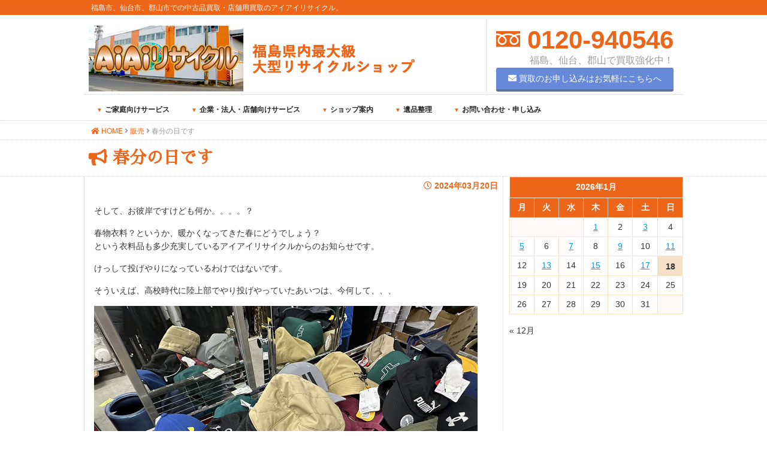

--- FILE ---
content_type: text/html; charset=UTF-8
request_url: https://aiairecycle.com/20240320/
body_size: 11741
content:
<div id="wrapper">
<!DOCTYPE html>
<html lang="ja">
<head>
<!-- Google Tag Manager -->
<script>(function(w,d,s,l,i){w[l]=w[l]||[];w[l].push({'gtm.start':
new Date().getTime(),event:'gtm.js'});var f=d.getElementsByTagName(s)[0],
j=d.createElement(s),dl=l!='dataLayer'?'&l='+l:'';j.async=true;j.src=
'https://www.googletagmanager.com/gtm.js?id='+i+dl;f.parentNode.insertBefore(j,f);
})(window,document,'script','dataLayer','GTM-N26ZV4GQ');</script>
<!-- End Google Tag Manager -->
<meta charset="UTF-8">
<meta name="viewport" content="width=device-width, user-scalable=yes, maximum-scale=1.0, minimum-scale=1.0">
<meta name="description" content="春分の日です - 福島市、仙台市、郡山市での中古品買取・店舗用買取のアイアイリサイクル。">

<title>春分の日です | AiAiリサイクル</title>
<link rel="profile" href="https://gmpg.org/xfn/11">
<link rel="stylesheet" type="text/css" media="all" href="https://aiairecycle.com/wp-content/themes/aiai-recycle/style.css?20260117-1614">
<link rel="pingback" href="https://aiairecycle.com/xmlrpc.php">
<link href="https://fonts.googleapis.com/earlyaccess/sawarabimincho.css" rel="stylesheet" />
<link href="https://use.fontawesome.com/releases/v5.0.6/css/all.css" rel="stylesheet">
<!--[if lt IE 9]>
<script src="https://aiairecycle.com/wp-content/themes/aiai-recycle/js/html5.js"></script>
<script src="https://aiairecycle.com/wp-content/themes/aiai-recycle/js/css3-mediaqueries.js"></script>
<![endif]-->
<meta name='robots' content='max-image-preview:large' />
<link rel="alternate" type="application/rss+xml" title="AiAiリサイクル &raquo; 春分の日です のコメントのフィード" href="https://aiairecycle.com/20240320/feed/" />
		<!-- This site uses the Google Analytics by MonsterInsights plugin v9.11.1 - Using Analytics tracking - https://www.monsterinsights.com/ -->
							<script src="//www.googletagmanager.com/gtag/js?id=G-CV2G785G8P"  data-cfasync="false" data-wpfc-render="false" type="text/javascript" async></script>
			<script data-cfasync="false" data-wpfc-render="false" type="text/javascript">
				var mi_version = '9.11.1';
				var mi_track_user = true;
				var mi_no_track_reason = '';
								var MonsterInsightsDefaultLocations = {"page_location":"https:\/\/aiairecycle.com\/20240320\/"};
								if ( typeof MonsterInsightsPrivacyGuardFilter === 'function' ) {
					var MonsterInsightsLocations = (typeof MonsterInsightsExcludeQuery === 'object') ? MonsterInsightsPrivacyGuardFilter( MonsterInsightsExcludeQuery ) : MonsterInsightsPrivacyGuardFilter( MonsterInsightsDefaultLocations );
				} else {
					var MonsterInsightsLocations = (typeof MonsterInsightsExcludeQuery === 'object') ? MonsterInsightsExcludeQuery : MonsterInsightsDefaultLocations;
				}

								var disableStrs = [
										'ga-disable-G-CV2G785G8P',
									];

				/* Function to detect opted out users */
				function __gtagTrackerIsOptedOut() {
					for (var index = 0; index < disableStrs.length; index++) {
						if (document.cookie.indexOf(disableStrs[index] + '=true') > -1) {
							return true;
						}
					}

					return false;
				}

				/* Disable tracking if the opt-out cookie exists. */
				if (__gtagTrackerIsOptedOut()) {
					for (var index = 0; index < disableStrs.length; index++) {
						window[disableStrs[index]] = true;
					}
				}

				/* Opt-out function */
				function __gtagTrackerOptout() {
					for (var index = 0; index < disableStrs.length; index++) {
						document.cookie = disableStrs[index] + '=true; expires=Thu, 31 Dec 2099 23:59:59 UTC; path=/';
						window[disableStrs[index]] = true;
					}
				}

				if ('undefined' === typeof gaOptout) {
					function gaOptout() {
						__gtagTrackerOptout();
					}
				}
								window.dataLayer = window.dataLayer || [];

				window.MonsterInsightsDualTracker = {
					helpers: {},
					trackers: {},
				};
				if (mi_track_user) {
					function __gtagDataLayer() {
						dataLayer.push(arguments);
					}

					function __gtagTracker(type, name, parameters) {
						if (!parameters) {
							parameters = {};
						}

						if (parameters.send_to) {
							__gtagDataLayer.apply(null, arguments);
							return;
						}

						if (type === 'event') {
														parameters.send_to = monsterinsights_frontend.v4_id;
							var hookName = name;
							if (typeof parameters['event_category'] !== 'undefined') {
								hookName = parameters['event_category'] + ':' + name;
							}

							if (typeof MonsterInsightsDualTracker.trackers[hookName] !== 'undefined') {
								MonsterInsightsDualTracker.trackers[hookName](parameters);
							} else {
								__gtagDataLayer('event', name, parameters);
							}
							
						} else {
							__gtagDataLayer.apply(null, arguments);
						}
					}

					__gtagTracker('js', new Date());
					__gtagTracker('set', {
						'developer_id.dZGIzZG': true,
											});
					if ( MonsterInsightsLocations.page_location ) {
						__gtagTracker('set', MonsterInsightsLocations);
					}
										__gtagTracker('config', 'G-CV2G785G8P', {"forceSSL":"true","link_attribution":"true"} );
										window.gtag = __gtagTracker;										(function () {
						/* https://developers.google.com/analytics/devguides/collection/analyticsjs/ */
						/* ga and __gaTracker compatibility shim. */
						var noopfn = function () {
							return null;
						};
						var newtracker = function () {
							return new Tracker();
						};
						var Tracker = function () {
							return null;
						};
						var p = Tracker.prototype;
						p.get = noopfn;
						p.set = noopfn;
						p.send = function () {
							var args = Array.prototype.slice.call(arguments);
							args.unshift('send');
							__gaTracker.apply(null, args);
						};
						var __gaTracker = function () {
							var len = arguments.length;
							if (len === 0) {
								return;
							}
							var f = arguments[len - 1];
							if (typeof f !== 'object' || f === null || typeof f.hitCallback !== 'function') {
								if ('send' === arguments[0]) {
									var hitConverted, hitObject = false, action;
									if ('event' === arguments[1]) {
										if ('undefined' !== typeof arguments[3]) {
											hitObject = {
												'eventAction': arguments[3],
												'eventCategory': arguments[2],
												'eventLabel': arguments[4],
												'value': arguments[5] ? arguments[5] : 1,
											}
										}
									}
									if ('pageview' === arguments[1]) {
										if ('undefined' !== typeof arguments[2]) {
											hitObject = {
												'eventAction': 'page_view',
												'page_path': arguments[2],
											}
										}
									}
									if (typeof arguments[2] === 'object') {
										hitObject = arguments[2];
									}
									if (typeof arguments[5] === 'object') {
										Object.assign(hitObject, arguments[5]);
									}
									if ('undefined' !== typeof arguments[1].hitType) {
										hitObject = arguments[1];
										if ('pageview' === hitObject.hitType) {
											hitObject.eventAction = 'page_view';
										}
									}
									if (hitObject) {
										action = 'timing' === arguments[1].hitType ? 'timing_complete' : hitObject.eventAction;
										hitConverted = mapArgs(hitObject);
										__gtagTracker('event', action, hitConverted);
									}
								}
								return;
							}

							function mapArgs(args) {
								var arg, hit = {};
								var gaMap = {
									'eventCategory': 'event_category',
									'eventAction': 'event_action',
									'eventLabel': 'event_label',
									'eventValue': 'event_value',
									'nonInteraction': 'non_interaction',
									'timingCategory': 'event_category',
									'timingVar': 'name',
									'timingValue': 'value',
									'timingLabel': 'event_label',
									'page': 'page_path',
									'location': 'page_location',
									'title': 'page_title',
									'referrer' : 'page_referrer',
								};
								for (arg in args) {
																		if (!(!args.hasOwnProperty(arg) || !gaMap.hasOwnProperty(arg))) {
										hit[gaMap[arg]] = args[arg];
									} else {
										hit[arg] = args[arg];
									}
								}
								return hit;
							}

							try {
								f.hitCallback();
							} catch (ex) {
							}
						};
						__gaTracker.create = newtracker;
						__gaTracker.getByName = newtracker;
						__gaTracker.getAll = function () {
							return [];
						};
						__gaTracker.remove = noopfn;
						__gaTracker.loaded = true;
						window['__gaTracker'] = __gaTracker;
					})();
									} else {
										console.log("");
					(function () {
						function __gtagTracker() {
							return null;
						}

						window['__gtagTracker'] = __gtagTracker;
						window['gtag'] = __gtagTracker;
					})();
									}
			</script>
							<!-- / Google Analytics by MonsterInsights -->
		<script type="text/javascript">
/* <![CDATA[ */
window._wpemojiSettings = {"baseUrl":"https:\/\/s.w.org\/images\/core\/emoji\/14.0.0\/72x72\/","ext":".png","svgUrl":"https:\/\/s.w.org\/images\/core\/emoji\/14.0.0\/svg\/","svgExt":".svg","source":{"concatemoji":"https:\/\/aiairecycle.com\/wp-includes\/js\/wp-emoji-release.min.js?ver=6.4.7"}};
/*! This file is auto-generated */
!function(i,n){var o,s,e;function c(e){try{var t={supportTests:e,timestamp:(new Date).valueOf()};sessionStorage.setItem(o,JSON.stringify(t))}catch(e){}}function p(e,t,n){e.clearRect(0,0,e.canvas.width,e.canvas.height),e.fillText(t,0,0);var t=new Uint32Array(e.getImageData(0,0,e.canvas.width,e.canvas.height).data),r=(e.clearRect(0,0,e.canvas.width,e.canvas.height),e.fillText(n,0,0),new Uint32Array(e.getImageData(0,0,e.canvas.width,e.canvas.height).data));return t.every(function(e,t){return e===r[t]})}function u(e,t,n){switch(t){case"flag":return n(e,"\ud83c\udff3\ufe0f\u200d\u26a7\ufe0f","\ud83c\udff3\ufe0f\u200b\u26a7\ufe0f")?!1:!n(e,"\ud83c\uddfa\ud83c\uddf3","\ud83c\uddfa\u200b\ud83c\uddf3")&&!n(e,"\ud83c\udff4\udb40\udc67\udb40\udc62\udb40\udc65\udb40\udc6e\udb40\udc67\udb40\udc7f","\ud83c\udff4\u200b\udb40\udc67\u200b\udb40\udc62\u200b\udb40\udc65\u200b\udb40\udc6e\u200b\udb40\udc67\u200b\udb40\udc7f");case"emoji":return!n(e,"\ud83e\udef1\ud83c\udffb\u200d\ud83e\udef2\ud83c\udfff","\ud83e\udef1\ud83c\udffb\u200b\ud83e\udef2\ud83c\udfff")}return!1}function f(e,t,n){var r="undefined"!=typeof WorkerGlobalScope&&self instanceof WorkerGlobalScope?new OffscreenCanvas(300,150):i.createElement("canvas"),a=r.getContext("2d",{willReadFrequently:!0}),o=(a.textBaseline="top",a.font="600 32px Arial",{});return e.forEach(function(e){o[e]=t(a,e,n)}),o}function t(e){var t=i.createElement("script");t.src=e,t.defer=!0,i.head.appendChild(t)}"undefined"!=typeof Promise&&(o="wpEmojiSettingsSupports",s=["flag","emoji"],n.supports={everything:!0,everythingExceptFlag:!0},e=new Promise(function(e){i.addEventListener("DOMContentLoaded",e,{once:!0})}),new Promise(function(t){var n=function(){try{var e=JSON.parse(sessionStorage.getItem(o));if("object"==typeof e&&"number"==typeof e.timestamp&&(new Date).valueOf()<e.timestamp+604800&&"object"==typeof e.supportTests)return e.supportTests}catch(e){}return null}();if(!n){if("undefined"!=typeof Worker&&"undefined"!=typeof OffscreenCanvas&&"undefined"!=typeof URL&&URL.createObjectURL&&"undefined"!=typeof Blob)try{var e="postMessage("+f.toString()+"("+[JSON.stringify(s),u.toString(),p.toString()].join(",")+"));",r=new Blob([e],{type:"text/javascript"}),a=new Worker(URL.createObjectURL(r),{name:"wpTestEmojiSupports"});return void(a.onmessage=function(e){c(n=e.data),a.terminate(),t(n)})}catch(e){}c(n=f(s,u,p))}t(n)}).then(function(e){for(var t in e)n.supports[t]=e[t],n.supports.everything=n.supports.everything&&n.supports[t],"flag"!==t&&(n.supports.everythingExceptFlag=n.supports.everythingExceptFlag&&n.supports[t]);n.supports.everythingExceptFlag=n.supports.everythingExceptFlag&&!n.supports.flag,n.DOMReady=!1,n.readyCallback=function(){n.DOMReady=!0}}).then(function(){return e}).then(function(){var e;n.supports.everything||(n.readyCallback(),(e=n.source||{}).concatemoji?t(e.concatemoji):e.wpemoji&&e.twemoji&&(t(e.twemoji),t(e.wpemoji)))}))}((window,document),window._wpemojiSettings);
/* ]]> */
</script>
<style id='wp-emoji-styles-inline-css' type='text/css'>

	img.wp-smiley, img.emoji {
		display: inline !important;
		border: none !important;
		box-shadow: none !important;
		height: 1em !important;
		width: 1em !important;
		margin: 0 0.07em !important;
		vertical-align: -0.1em !important;
		background: none !important;
		padding: 0 !important;
	}
</style>
<link rel='stylesheet' id='wp-block-library-css' href='https://aiairecycle.com/wp-includes/css/dist/block-library/style.min.css?ver=6.4.7' type='text/css' media='all' />
<style id='classic-theme-styles-inline-css' type='text/css'>
/*! This file is auto-generated */
.wp-block-button__link{color:#fff;background-color:#32373c;border-radius:9999px;box-shadow:none;text-decoration:none;padding:calc(.667em + 2px) calc(1.333em + 2px);font-size:1.125em}.wp-block-file__button{background:#32373c;color:#fff;text-decoration:none}
</style>
<style id='global-styles-inline-css' type='text/css'>
body{--wp--preset--color--black: #000000;--wp--preset--color--cyan-bluish-gray: #abb8c3;--wp--preset--color--white: #ffffff;--wp--preset--color--pale-pink: #f78da7;--wp--preset--color--vivid-red: #cf2e2e;--wp--preset--color--luminous-vivid-orange: #ff6900;--wp--preset--color--luminous-vivid-amber: #fcb900;--wp--preset--color--light-green-cyan: #7bdcb5;--wp--preset--color--vivid-green-cyan: #00d084;--wp--preset--color--pale-cyan-blue: #8ed1fc;--wp--preset--color--vivid-cyan-blue: #0693e3;--wp--preset--color--vivid-purple: #9b51e0;--wp--preset--gradient--vivid-cyan-blue-to-vivid-purple: linear-gradient(135deg,rgba(6,147,227,1) 0%,rgb(155,81,224) 100%);--wp--preset--gradient--light-green-cyan-to-vivid-green-cyan: linear-gradient(135deg,rgb(122,220,180) 0%,rgb(0,208,130) 100%);--wp--preset--gradient--luminous-vivid-amber-to-luminous-vivid-orange: linear-gradient(135deg,rgba(252,185,0,1) 0%,rgba(255,105,0,1) 100%);--wp--preset--gradient--luminous-vivid-orange-to-vivid-red: linear-gradient(135deg,rgba(255,105,0,1) 0%,rgb(207,46,46) 100%);--wp--preset--gradient--very-light-gray-to-cyan-bluish-gray: linear-gradient(135deg,rgb(238,238,238) 0%,rgb(169,184,195) 100%);--wp--preset--gradient--cool-to-warm-spectrum: linear-gradient(135deg,rgb(74,234,220) 0%,rgb(151,120,209) 20%,rgb(207,42,186) 40%,rgb(238,44,130) 60%,rgb(251,105,98) 80%,rgb(254,248,76) 100%);--wp--preset--gradient--blush-light-purple: linear-gradient(135deg,rgb(255,206,236) 0%,rgb(152,150,240) 100%);--wp--preset--gradient--blush-bordeaux: linear-gradient(135deg,rgb(254,205,165) 0%,rgb(254,45,45) 50%,rgb(107,0,62) 100%);--wp--preset--gradient--luminous-dusk: linear-gradient(135deg,rgb(255,203,112) 0%,rgb(199,81,192) 50%,rgb(65,88,208) 100%);--wp--preset--gradient--pale-ocean: linear-gradient(135deg,rgb(255,245,203) 0%,rgb(182,227,212) 50%,rgb(51,167,181) 100%);--wp--preset--gradient--electric-grass: linear-gradient(135deg,rgb(202,248,128) 0%,rgb(113,206,126) 100%);--wp--preset--gradient--midnight: linear-gradient(135deg,rgb(2,3,129) 0%,rgb(40,116,252) 100%);--wp--preset--font-size--small: 13px;--wp--preset--font-size--medium: 20px;--wp--preset--font-size--large: 36px;--wp--preset--font-size--x-large: 42px;--wp--preset--spacing--20: 0.44rem;--wp--preset--spacing--30: 0.67rem;--wp--preset--spacing--40: 1rem;--wp--preset--spacing--50: 1.5rem;--wp--preset--spacing--60: 2.25rem;--wp--preset--spacing--70: 3.38rem;--wp--preset--spacing--80: 5.06rem;--wp--preset--shadow--natural: 6px 6px 9px rgba(0, 0, 0, 0.2);--wp--preset--shadow--deep: 12px 12px 50px rgba(0, 0, 0, 0.4);--wp--preset--shadow--sharp: 6px 6px 0px rgba(0, 0, 0, 0.2);--wp--preset--shadow--outlined: 6px 6px 0px -3px rgba(255, 255, 255, 1), 6px 6px rgba(0, 0, 0, 1);--wp--preset--shadow--crisp: 6px 6px 0px rgba(0, 0, 0, 1);}:where(.is-layout-flex){gap: 0.5em;}:where(.is-layout-grid){gap: 0.5em;}body .is-layout-flow > .alignleft{float: left;margin-inline-start: 0;margin-inline-end: 2em;}body .is-layout-flow > .alignright{float: right;margin-inline-start: 2em;margin-inline-end: 0;}body .is-layout-flow > .aligncenter{margin-left: auto !important;margin-right: auto !important;}body .is-layout-constrained > .alignleft{float: left;margin-inline-start: 0;margin-inline-end: 2em;}body .is-layout-constrained > .alignright{float: right;margin-inline-start: 2em;margin-inline-end: 0;}body .is-layout-constrained > .aligncenter{margin-left: auto !important;margin-right: auto !important;}body .is-layout-constrained > :where(:not(.alignleft):not(.alignright):not(.alignfull)){max-width: var(--wp--style--global--content-size);margin-left: auto !important;margin-right: auto !important;}body .is-layout-constrained > .alignwide{max-width: var(--wp--style--global--wide-size);}body .is-layout-flex{display: flex;}body .is-layout-flex{flex-wrap: wrap;align-items: center;}body .is-layout-flex > *{margin: 0;}body .is-layout-grid{display: grid;}body .is-layout-grid > *{margin: 0;}:where(.wp-block-columns.is-layout-flex){gap: 2em;}:where(.wp-block-columns.is-layout-grid){gap: 2em;}:where(.wp-block-post-template.is-layout-flex){gap: 1.25em;}:where(.wp-block-post-template.is-layout-grid){gap: 1.25em;}.has-black-color{color: var(--wp--preset--color--black) !important;}.has-cyan-bluish-gray-color{color: var(--wp--preset--color--cyan-bluish-gray) !important;}.has-white-color{color: var(--wp--preset--color--white) !important;}.has-pale-pink-color{color: var(--wp--preset--color--pale-pink) !important;}.has-vivid-red-color{color: var(--wp--preset--color--vivid-red) !important;}.has-luminous-vivid-orange-color{color: var(--wp--preset--color--luminous-vivid-orange) !important;}.has-luminous-vivid-amber-color{color: var(--wp--preset--color--luminous-vivid-amber) !important;}.has-light-green-cyan-color{color: var(--wp--preset--color--light-green-cyan) !important;}.has-vivid-green-cyan-color{color: var(--wp--preset--color--vivid-green-cyan) !important;}.has-pale-cyan-blue-color{color: var(--wp--preset--color--pale-cyan-blue) !important;}.has-vivid-cyan-blue-color{color: var(--wp--preset--color--vivid-cyan-blue) !important;}.has-vivid-purple-color{color: var(--wp--preset--color--vivid-purple) !important;}.has-black-background-color{background-color: var(--wp--preset--color--black) !important;}.has-cyan-bluish-gray-background-color{background-color: var(--wp--preset--color--cyan-bluish-gray) !important;}.has-white-background-color{background-color: var(--wp--preset--color--white) !important;}.has-pale-pink-background-color{background-color: var(--wp--preset--color--pale-pink) !important;}.has-vivid-red-background-color{background-color: var(--wp--preset--color--vivid-red) !important;}.has-luminous-vivid-orange-background-color{background-color: var(--wp--preset--color--luminous-vivid-orange) !important;}.has-luminous-vivid-amber-background-color{background-color: var(--wp--preset--color--luminous-vivid-amber) !important;}.has-light-green-cyan-background-color{background-color: var(--wp--preset--color--light-green-cyan) !important;}.has-vivid-green-cyan-background-color{background-color: var(--wp--preset--color--vivid-green-cyan) !important;}.has-pale-cyan-blue-background-color{background-color: var(--wp--preset--color--pale-cyan-blue) !important;}.has-vivid-cyan-blue-background-color{background-color: var(--wp--preset--color--vivid-cyan-blue) !important;}.has-vivid-purple-background-color{background-color: var(--wp--preset--color--vivid-purple) !important;}.has-black-border-color{border-color: var(--wp--preset--color--black) !important;}.has-cyan-bluish-gray-border-color{border-color: var(--wp--preset--color--cyan-bluish-gray) !important;}.has-white-border-color{border-color: var(--wp--preset--color--white) !important;}.has-pale-pink-border-color{border-color: var(--wp--preset--color--pale-pink) !important;}.has-vivid-red-border-color{border-color: var(--wp--preset--color--vivid-red) !important;}.has-luminous-vivid-orange-border-color{border-color: var(--wp--preset--color--luminous-vivid-orange) !important;}.has-luminous-vivid-amber-border-color{border-color: var(--wp--preset--color--luminous-vivid-amber) !important;}.has-light-green-cyan-border-color{border-color: var(--wp--preset--color--light-green-cyan) !important;}.has-vivid-green-cyan-border-color{border-color: var(--wp--preset--color--vivid-green-cyan) !important;}.has-pale-cyan-blue-border-color{border-color: var(--wp--preset--color--pale-cyan-blue) !important;}.has-vivid-cyan-blue-border-color{border-color: var(--wp--preset--color--vivid-cyan-blue) !important;}.has-vivid-purple-border-color{border-color: var(--wp--preset--color--vivid-purple) !important;}.has-vivid-cyan-blue-to-vivid-purple-gradient-background{background: var(--wp--preset--gradient--vivid-cyan-blue-to-vivid-purple) !important;}.has-light-green-cyan-to-vivid-green-cyan-gradient-background{background: var(--wp--preset--gradient--light-green-cyan-to-vivid-green-cyan) !important;}.has-luminous-vivid-amber-to-luminous-vivid-orange-gradient-background{background: var(--wp--preset--gradient--luminous-vivid-amber-to-luminous-vivid-orange) !important;}.has-luminous-vivid-orange-to-vivid-red-gradient-background{background: var(--wp--preset--gradient--luminous-vivid-orange-to-vivid-red) !important;}.has-very-light-gray-to-cyan-bluish-gray-gradient-background{background: var(--wp--preset--gradient--very-light-gray-to-cyan-bluish-gray) !important;}.has-cool-to-warm-spectrum-gradient-background{background: var(--wp--preset--gradient--cool-to-warm-spectrum) !important;}.has-blush-light-purple-gradient-background{background: var(--wp--preset--gradient--blush-light-purple) !important;}.has-blush-bordeaux-gradient-background{background: var(--wp--preset--gradient--blush-bordeaux) !important;}.has-luminous-dusk-gradient-background{background: var(--wp--preset--gradient--luminous-dusk) !important;}.has-pale-ocean-gradient-background{background: var(--wp--preset--gradient--pale-ocean) !important;}.has-electric-grass-gradient-background{background: var(--wp--preset--gradient--electric-grass) !important;}.has-midnight-gradient-background{background: var(--wp--preset--gradient--midnight) !important;}.has-small-font-size{font-size: var(--wp--preset--font-size--small) !important;}.has-medium-font-size{font-size: var(--wp--preset--font-size--medium) !important;}.has-large-font-size{font-size: var(--wp--preset--font-size--large) !important;}.has-x-large-font-size{font-size: var(--wp--preset--font-size--x-large) !important;}
.wp-block-navigation a:where(:not(.wp-element-button)){color: inherit;}
:where(.wp-block-post-template.is-layout-flex){gap: 1.25em;}:where(.wp-block-post-template.is-layout-grid){gap: 1.25em;}
:where(.wp-block-columns.is-layout-flex){gap: 2em;}:where(.wp-block-columns.is-layout-grid){gap: 2em;}
.wp-block-pullquote{font-size: 1.5em;line-height: 1.6;}
</style>
<link rel='stylesheet' id='dnd-upload-cf7-css' href='https://aiairecycle.com/wp-content/plugins/drag-and-drop-multiple-file-upload-contact-form-7/assets/css/dnd-upload-cf7.css?ver=1.3.9.1' type='text/css' media='all' />
<link rel='stylesheet' id='contact-form-7-css' href='https://aiairecycle.com/wp-content/plugins/contact-form-7/includes/css/styles.css?ver=5.8.7' type='text/css' media='all' />
<script type="text/javascript" src="https://aiairecycle.com/wp-content/plugins/google-analytics-for-wordpress/assets/js/frontend-gtag.min.js?ver=9.11.1" id="monsterinsights-frontend-script-js" async="async" data-wp-strategy="async"></script>
<script data-cfasync="false" data-wpfc-render="false" type="text/javascript" id='monsterinsights-frontend-script-js-extra'>/* <![CDATA[ */
var monsterinsights_frontend = {"js_events_tracking":"true","download_extensions":"doc,pdf,ppt,zip,xls,docx,pptx,xlsx","inbound_paths":"[{\"path\":\"\\\/go\\\/\",\"label\":\"affiliate\"},{\"path\":\"\\\/recommend\\\/\",\"label\":\"affiliate\"}]","home_url":"https:\/\/aiairecycle.com","hash_tracking":"false","v4_id":"G-CV2G785G8P"};/* ]]> */
</script>
<link rel="https://api.w.org/" href="https://aiairecycle.com/wp-json/" /><link rel="alternate" type="application/json" href="https://aiairecycle.com/wp-json/wp/v2/posts/6045" /><link rel="EditURI" type="application/rsd+xml" title="RSD" href="https://aiairecycle.com/xmlrpc.php?rsd" />
<link rel="canonical" href="https://aiairecycle.com/20240320/" />
<link rel='shortlink' href='https://aiairecycle.com/?p=6045' />
<link rel="alternate" type="application/json+oembed" href="https://aiairecycle.com/wp-json/oembed/1.0/embed?url=https%3A%2F%2Faiairecycle.com%2F20240320%2F" />
<link rel="alternate" type="text/xml+oembed" href="https://aiairecycle.com/wp-json/oembed/1.0/embed?url=https%3A%2F%2Faiairecycle.com%2F20240320%2F&#038;format=xml" />
<link rel="icon" href="https://aiairecycle.com/wp-content/uploads/2023/09/cropped-aiai-f-32x32.jpg" sizes="32x32" />
<link rel="icon" href="https://aiairecycle.com/wp-content/uploads/2023/09/cropped-aiai-f-192x192.jpg" sizes="192x192" />
<link rel="apple-touch-icon" href="https://aiairecycle.com/wp-content/uploads/2023/09/cropped-aiai-f-180x180.jpg" />
<meta name="msapplication-TileImage" content="https://aiairecycle.com/wp-content/uploads/2023/09/cropped-aiai-f-270x270.jpg" />
<script src="https://aiairecycle.com/wp-content/themes/aiai-recycle/js/jquery1.4.4.min.js"></script>
<script src="https://aiairecycle.com/wp-content/themes/aiai-recycle/js/script.js"></script>

</head>
<body data-rsssl=1>
<!-- Google Tag Manager (noscript) -->
<noscript><iframe src="https://www.googletagmanager.com/ns.html?id=GTM-N26ZV4GQ"
height="0" width="0" style="display:none;visibility:hidden"></iframe></noscript>
<!-- End Google Tag Manager (noscript) -->
<div id="wrapper">
	<header id="header" role="banner">
		<div class="siteHd">
			<h1 class="wrapInner">福島市、仙台市、郡山市での中古品買取・店舗用買取のアイアイリサイクル。</h1>
		</div>
	<div class="wrapInner">
  		<h2><a href="https://aiairecycle.com/" title="AiAiリサイクル" rel="home"><img src="https://aiairecycle.com/wp-content/themes/aiai-recycle/images/logo.jpg" alt="AiAiリサイクル"></a></h2>
    	<div class="contact">
			<p class="tel"><a href="tel:0120-940546"> 0120-940546</p></a>
			<p><span>福島、仙台、郡山で買取強化中！</span></p>
			<p class="btn"><a href="https://aiairecycle.com/contactform"><i class="fas fa-envelope"></i> 買取のお申し込みはお気軽にこちらへ</a></p>
		</div>
		<nav id="mainNav">
			<div class="inner">
				<a class="menu" id="menu"><i class="fas fa-bars"></i><span></span></a>
				<div class="panel">   
    				<ul><li id="menu-item-266" class="menu-item menu-item-type-post_type menu-item-object-page menu-item-has-children"><a href="https://aiairecycle.com/katei/"><strong>ご家庭向けサービス</strong></a>
<ul class="sub-menu">
	<li id="menu-item-267" class="menu-item menu-item-type-post_type menu-item-object-page"><a href="https://aiairecycle.com/katei/bland_kagu/">ブランド家具</a></li>
	<li id="menu-item-260" class="menu-item menu-item-type-post_type menu-item-object-page"><a href="https://aiairecycle.com/katei/kagu/">家具</a></li>
	<li id="menu-item-268" class="menu-item menu-item-type-post_type menu-item-object-page"><a href="https://aiairecycle.com/katei/kaden/">家電品</a></li>
	<li id="menu-item-269" class="menu-item menu-item-type-post_type menu-item-object-page"><a href="https://aiairecycle.com/katei/seikatsu/">生活品・生活用品</a></li>
</ul>
</li>
<li id="menu-item-272" class="menu-item menu-item-type-post_type menu-item-object-page menu-item-has-children"><a href="https://aiairecycle.com/tenpo/"><strong>企業・法人・店舗向けサービス</strong></a>
<ul class="sub-menu">
	<li id="menu-item-273" class="menu-item menu-item-type-post_type menu-item-object-page"><a href="https://aiairecycle.com/tenpo/office/">事務用品、オフィス家具</a></li>
	<li id="menu-item-274" class="menu-item menu-item-type-post_type menu-item-object-page"><a href="https://aiairecycle.com/tenpo/chubo/">厨房用品</a></li>
	<li id="menu-item-275" class="menu-item menu-item-type-post_type menu-item-object-page"><a href="https://aiairecycle.com/tenpo/dendo/">電動工具等</a></li>
	<li id="menu-item-276" class="menu-item menu-item-type-post_type menu-item-object-page"><a href="https://aiairecycle.com/tenpo/zaiko/">在庫品処分</a></li>
	<li id="menu-item-5761" class="menu-item menu-item-type-post_type menu-item-object-page"><a href="https://aiairecycle.com/kanzai/">管財買取</a></li>
</ul>
</li>
<li id="menu-item-281" class="menu-item menu-item-type-post_type menu-item-object-page menu-item-has-children"><a href="https://aiairecycle.com/shop-info/"><strong>ショップ案内</strong></a>
<ul class="sub-menu">
	<li id="menu-item-261" class="menu-item menu-item-type-custom menu-item-object-custom"><a href="https://aiairecycle.com//shop-info/#jirei">買取事例集</a></li>
	<li id="menu-item-270" class="menu-item menu-item-type-post_type menu-item-object-page"><a href="https://aiairecycle.com/shop-info/flow/">ご依頼～成立までの流れ</a></li>
	<li id="menu-item-271" class="menu-item menu-item-type-post_type menu-item-object-page"><a href="https://aiairecycle.com/shop-info/tokutei/">特定商取引に関する法律に基づく表記</a></li>
	<li id="menu-item-262" class="menu-item menu-item-type-custom menu-item-object-custom"><a href="https://aiairecycle.com/shop-info/#access">アクセスマップ</a></li>
</ul>
</li>
<li id="menu-item-277" class="menu-item menu-item-type-post_type menu-item-object-page"><a href="https://aiairecycle.com/ihinseiri/"><strong>遺品整理</strong></a></li>
<li id="menu-item-280" class="menu-item menu-item-type-post_type menu-item-object-page"><a href="https://aiairecycle.com/contactform/"><strong>お問い合わせ・申し込み</strong></a></li>
</ul>   
    			</div>
			</div>
		</nav>
	</div>
	</header>
<div class="bcWrap">
	<div class="breadcrumbs wrapInner">
    	<!-- Breadcrumb NavXT 7.2.0 -->
<span property="itemListElement" typeof="ListItem"><a property="item" typeof="WebPage" title="AiAiリサイクルへ移動" href="https://aiairecycle.com"><span property="name"><i class="fas fa-home"></i> HOME</span></a><meta property="position" content="1"></span> <i class="fas fa-angle-right"></i> <span property="itemListElement" typeof="ListItem"><a property="item" typeof="WebPage" title="販売のカテゴリーアーカイブへ移動" href="https://aiairecycle.com/category/resale/" class="taxonomy category"><span property="name">販売</span></a><meta property="position" content="2"></span> <i class="fas fa-angle-right"></i> <span property="itemListElement" typeof="ListItem"><span property="name">春分の日です</span><meta property="position" content="3"></span>	</div>
</div>

<section>
		<article id="post-6045" class="content">
	<div class="ttlWrap">
		<h2 class="wrapInner pageTtl minchou"><i class="fas fa-bullhorn"></i> <span>春分の日です</span></h2>
	</div>
	<div class="wrapInner">
		<div class="blogContent">
    			<span class="blogDate"><i class="far fa-clock"></i> 2024年03月20日</span>
			<div class="post">
				<p>そして、お彼岸ですけども何か。。。。？</p>
<p>春物衣料？というか、暖かくなってきた春にどうでしょう？<br />
という衣料品も多少充実しているアイアイリサイクルからのお知らせです。</p>
<p>けっして投げやりになっているわけではないです。</p>
<p>そういえば、高校時代に陸上部でやり投げやっていたあいつは、今何して、、、</p>
<p><img fetchpriority="high" decoding="async" src="https://aiairecycle.com/wp-content/uploads/2024/03/001s-5.jpg" alt="" width="640" height="480" class="alignnone size-full wp-image-6046" srcset="https://aiairecycle.com/wp-content/uploads/2024/03/001s-5.jpg 640w, https://aiairecycle.com/wp-content/uploads/2024/03/001s-5-300x225.jpg 300w, https://aiairecycle.com/wp-content/uploads/2024/03/001s-5-123x92.jpg 123w" sizes="(max-width: 640px) 100vw, 640px" /></p>
<p>春の行楽シーズン、帽子はマストアイテムですよ～</p>
<p><img decoding="async" src="https://aiairecycle.com/wp-content/uploads/2024/03/002s-4.jpg" alt="" width="640" height="480" class="alignnone size-full wp-image-6047" srcset="https://aiairecycle.com/wp-content/uploads/2024/03/002s-4.jpg 640w, https://aiairecycle.com/wp-content/uploads/2024/03/002s-4-300x225.jpg 300w, https://aiairecycle.com/wp-content/uploads/2024/03/002s-4-123x92.jpg 123w" sizes="(max-width: 640px) 100vw, 640px" /></p>
<p>スポーツソックス、新学期に向けて新調しませんか？</p>
<p><img decoding="async" src="https://aiairecycle.com/wp-content/uploads/2024/03/003s-3.jpg" alt="" width="640" height="480" class="alignnone size-full wp-image-6048" srcset="https://aiairecycle.com/wp-content/uploads/2024/03/003s-3.jpg 640w, https://aiairecycle.com/wp-content/uploads/2024/03/003s-3-300x225.jpg 300w, https://aiairecycle.com/wp-content/uploads/2024/03/003s-3-123x92.jpg 123w" sizes="(max-width: 640px) 100vw, 640px" /></p>
<p>たくさんありますよ～</p>
<p><img loading="lazy" decoding="async" src="https://aiairecycle.com/wp-content/uploads/2024/03/004s-1.jpg" alt="" width="640" height="480" class="alignnone size-full wp-image-6049" srcset="https://aiairecycle.com/wp-content/uploads/2024/03/004s-1.jpg 640w, https://aiairecycle.com/wp-content/uploads/2024/03/004s-1-300x225.jpg 300w, https://aiairecycle.com/wp-content/uploads/2024/03/004s-1-123x92.jpg 123w" sizes="(max-width: 640px) 100vw, 640px" /></p>
<p>まだ冷え込む日がありますからね、防寒対策もどうぞ。</p>
    		</div>
		</div>
				<div id="sideber">
			<section id="calendar-2" class="widget widget_calendar"><div id="calendar_wrap" class="calendar_wrap"><table id="wp-calendar" class="wp-calendar-table">
	<caption>2026年1月</caption>
	<thead>
	<tr>
		<th scope="col" title="月曜日">月</th>
		<th scope="col" title="火曜日">火</th>
		<th scope="col" title="水曜日">水</th>
		<th scope="col" title="木曜日">木</th>
		<th scope="col" title="金曜日">金</th>
		<th scope="col" title="土曜日">土</th>
		<th scope="col" title="日曜日">日</th>
	</tr>
	</thead>
	<tbody>
	<tr>
		<td colspan="3" class="pad">&nbsp;</td><td><a href="https://aiairecycle.com/2026/01/01/" aria-label="2026年1月1日 に投稿を公開">1</a></td><td>2</td><td><a href="https://aiairecycle.com/2026/01/03/" aria-label="2026年1月3日 に投稿を公開">3</a></td><td>4</td>
	</tr>
	<tr>
		<td><a href="https://aiairecycle.com/2026/01/05/" aria-label="2026年1月5日 に投稿を公開">5</a></td><td>6</td><td><a href="https://aiairecycle.com/2026/01/07/" aria-label="2026年1月7日 に投稿を公開">7</a></td><td>8</td><td><a href="https://aiairecycle.com/2026/01/09/" aria-label="2026年1月9日 に投稿を公開">9</a></td><td>10</td><td><a href="https://aiairecycle.com/2026/01/11/" aria-label="2026年1月11日 に投稿を公開">11</a></td>
	</tr>
	<tr>
		<td>12</td><td><a href="https://aiairecycle.com/2026/01/13/" aria-label="2026年1月13日 に投稿を公開">13</a></td><td>14</td><td><a href="https://aiairecycle.com/2026/01/15/" aria-label="2026年1月15日 に投稿を公開">15</a></td><td>16</td><td><a href="https://aiairecycle.com/2026/01/17/" aria-label="2026年1月17日 に投稿を公開">17</a></td><td id="today">18</td>
	</tr>
	<tr>
		<td>19</td><td>20</td><td>21</td><td>22</td><td>23</td><td>24</td><td>25</td>
	</tr>
	<tr>
		<td>26</td><td>27</td><td>28</td><td>29</td><td>30</td><td>31</td>
		<td class="pad" colspan="1">&nbsp;</td>
	</tr>
	</tbody>
	</table><nav aria-label="前と次の月" class="wp-calendar-nav">
		<span class="wp-calendar-nav-prev"><a href="https://aiairecycle.com/2025/12/">&laquo; 12月</a></span>
		<span class="pad">&nbsp;</span>
		<span class="wp-calendar-nav-next">&nbsp;</span>
	</nav></div></section>		</div>
	</div>
</article>

</section>
<div id="footContact">
	<div class="wrapInner">
		<strong>主な買取地区</strong>
	<ul class="listInline fs16">
		<li>福島市</li>
		<li>郡山市</li>
		<li>二本松市</li>
		<li>本宮市</li>
		<li>白河市</li>
		<li>会津若松市</li>
		<li>仙台市</li>
		<li>白石市</li>
	</ul>
		<p>上記地区以外にもお気軽に買取などのご相談ください</p>
		<p><strong>出張買取・出張査定・出張見積り強化中</strong></p><br>
		<p>＼ お気軽にお電話ください！ ／</p>
		<p><span class="tel"><img src="https://aiairecycle.com/wp-content/themes/aiai-recycle/images/tel_icon.svg" class="telIcon"><a href="0120940546">0120-940546</a></span></p>
		
		<p class="btn"><a href="contactform"><i class="fas fa-envelope"></i> 買取フォームはこちら</a></p>
	</div>
</div>
<div id="footContact_sp">
	<ul>
		<li><span class="tel"><img src="https://aiairecycle.com/wp-content/themes/aiai-recycle/images/tel_icon.svg" class="telIcon"><a href="0120940546">0120-940546</a></span></li>
		<li><span class="spbtn"><a href="contactform"><i class="fas fa-envelope"></i> 買取フォームはこちら</a></span></li>
	</ul>
</div>
<footer id="footer">
  <div class="wrapInner marginRl">
	<ul class="footMenu"><li id="menu-item-3423" class="menu-item menu-item-type-post_type menu-item-object-page menu-item-3423"><a href="https://aiairecycle.com/shop-info/tokutei/">特定商取引に関する法律に基づく表記</a></li>
<li id="menu-item-279" class="menu-item menu-item-type-post_type menu-item-object-page menu-item-279"><a href="https://aiairecycle.com/sitemap/">サイトマップ</a></li>
<li id="menu-item-278" class="menu-item menu-item-type-post_type menu-item-object-page menu-item-278"><a href="https://aiairecycle.com/privacy/">プライバシーポリシー</a></li>
</ul>	  <div id="footInfo">
		 <img class="alignright" src="https://aiairecycle.com/wp-content/themes/aiai-recycle/images/map.gif" alt="アクセスマップ">
	  	<p class="fs24 marginTb"><strong>AiAiリサイクル</strong></p>
	  		<ul class="fs12">
		  		<li>TEL024(563)7011</li>
		  		<li>福島県福島市丸子字上川原5-1</li>
		  		<li>定休日：無休(年末年始を除く)</li>
		  		<li>営業時間：AM10:00～PM7:00</li>
	  		</ul>
  	</div>
	  <p id="copyright">Copyright &copy; 2026 リサイクルショップ 福島市 / 仙台市 / 郡山市 / 中古買取 | AiAiリサイクル All rights Reserved.</p>
</footer>
<!-- / footer -->

		<script type="text/javascript">
			function dnd_cf7_generateUUIDv4() {
				const bytes = new Uint8Array(16);
				crypto.getRandomValues(bytes);
				bytes[6] = (bytes[6] & 0x0f) | 0x40; // version 4
				bytes[8] = (bytes[8] & 0x3f) | 0x80; // variant 10
				const hex = Array.from(bytes, b => b.toString(16).padStart(2, "0")).join("");
				return hex.replace(/^(.{8})(.{4})(.{4})(.{4})(.{12})$/, "$1-$2-$3-$4-$5");
			}

			document.addEventListener("DOMContentLoaded", function() {
				if ( ! document.cookie.includes("wpcf7_guest_user_id")) {
					document.cookie = "wpcf7_guest_user_id=" + dnd_cf7_generateUUIDv4() + "; path=/; max-age=" + (12 * 3600) + "; samesite=Lax";
				}
			});
		</script>
		<script type="text/javascript" src="https://aiairecycle.com/wp-content/plugins/contact-form-7/includes/swv/js/index.js?ver=5.8.7" id="swv-js"></script>
<script type="text/javascript" id="contact-form-7-js-extra">
/* <![CDATA[ */
var wpcf7 = {"api":{"root":"https:\/\/aiairecycle.com\/wp-json\/","namespace":"contact-form-7\/v1"}};
/* ]]> */
</script>
<script type="text/javascript" src="https://aiairecycle.com/wp-content/plugins/contact-form-7/includes/js/index.js?ver=5.8.7" id="contact-form-7-js"></script>
<script type="text/javascript" id="codedropz-uploader-js-extra">
/* <![CDATA[ */
var dnd_cf7_uploader = {"ajax_url":"https:\/\/aiairecycle.com\/wp-admin\/admin-ajax.php","ajax_nonce":"60fc295df4","drag_n_drop_upload":{"tag":"h3","text":"\u3053\u3053\u306b\u30d5\u30a1\u30a4\u30eb\u3092\u30c9\u30e9\u30c3\u30b0&\u30c9\u30ed\u30c3\u30d7","or_separator":"\u307e\u305f\u306f","browse":"\u30d5\u30a1\u30a4\u30eb\u3092\u9078\u629e","server_max_error":"\u30a2\u30c3\u30d7\u30ed\u30fc\u30c9\u3055\u308c\u305f\u30d5\u30a1\u30a4\u30eb\u304c\u30b5\u30fc\u30d0\u30fc\u306e\u30a2\u30c3\u30d7\u30ed\u30fc\u30c9\u8a31\u5bb9\u30b5\u30a4\u30ba\u3092\u8d85\u3048\u307e\u3057\u305f\u3002","large_file":"\u30d5\u30a1\u30a4\u30eb\u304c\u5927\u304d\u3059\u304e\u307e\u3059\u30025mb\u4ee5\u4e0b\u306b\u3057\u3066\u304f\u3060\u3055\u3044\u3002","inavalid_type":"\u30a2\u30c3\u30d7\u30ed\u30fc\u30c9\u3055\u308c\u305f\u30d5\u30a1\u30a4\u30eb\u306e\u5f62\u5f0f\u306f\u8a31\u53ef\u3055\u308c\u3066\u3044\u307e\u305b\u3093\u3002","max_file_limit":"\u6ce8 : \u4e00\u90e8\u306e\u30d5\u30a1\u30a4\u30eb\u306f\u30a2\u30c3\u30d7\u30ed\u30fc\u30c9\u3055\u308c\u3066\u3044\u307e\u305b\u3093 ( \u30d5\u30a1\u30a4\u30eb\u306e\u4e0a\u9650\u6570\u306f %count% \u4ef6\u307e\u3067 )","required":"\u3053\u306e\u30d5\u30a3\u30fc\u30eb\u30c9\u306f\u5fc5\u9808\u3067\u3059\u3002","delete":{"text":"\u524a\u9664\u4e2d","title":"\u524a\u9664"}},"dnd_text_counter":"\/","disable_btn":""};
/* ]]> */
</script>
<script type="text/javascript" src="https://aiairecycle.com/wp-content/plugins/drag-and-drop-multiple-file-upload-contact-form-7/assets/js/codedropz-uploader-min.js?ver=1.3.9.1" id="codedropz-uploader-js"></script>
</div><!-- / wrapper -->
</body>
</html>

--- FILE ---
content_type: text/css
request_url: https://aiairecycle.com/wp-content/themes/aiai-recycle/style.css?20260117-1614
body_size: 10264
content:
@charset "utf-8";

/*
Theme Name: aiai-recycle
Theme URI: http://c-tpl.com/
Description: AiAiリサイクル専用のwordpressテーマです。※Based on Cloud template / responsive_159.
Version: 1.1
Author: AiAiリサイクル
Cloud template v1.0　http://c-tpl.com/
This theme was designed and built by Cloud template, whose blog you will find at http://c-tpl.com/
The CSS, XHTML and design is released under GPL: http://www.opensource.org/licenses/gpl-license.php
*/


/* =Reset default browser CSS.
Based on work by Eric Meyer: http://meyerweb.com/eric/tools/css/reset/index.html
-------------------------------------------------------------- */

html, body, div, span, applet, object, iframe, h1, h2, h3, h4, h5, h6, p, blockquote, pre, a, abbr, acronym, address, big, cite, code, del, dfn, em, font, ins, kbd, q, s, samp, small, strike, strong, sub, sup, tt, var, dl, dt, dd, ol, ul, li, fieldset, form, label, legend, table, caption, tbody, tfoot, thead, tr, th, td {
	border: 0;
	font-family: inherit;
	font-size: 100%;
	font-style: inherit;
	font-weight: inherit;
	margin: 0;
	outline: 0;
	padding: 0;
	vertical-align: baseline;
}
:focus {
	outline: 0;
}
ol, ul {
	list-style: none;
}
table {
	border-collapse: separate;
	border-spacing: 0;
}
caption, th, td {
	font-weight: normal;
	text-align: left;
}
blockquote:before, blockquote:after, q:before, q:after {
	content: "";
}
blockquote, q {
	quotes: "" "";
}
a img {
	border: 0;
}
article, aside, details, figcaption, figure, footer, header, hgroup, menu, nav, section {
	display: block;
}

/**** Clearfix ****/

nav .panel:after, nav#mainNav:after, .newsTitle:after, .bg:after, .post:after, ul.post li:after, nav#mainNav .inner:after {
	content: "";
	display: table;
	clear: both;
}
nav .panel, nav#mainNav, .newsTitle, .bg, .post, ul.post li, nav#mainNav .inner {
	zoom: 1;
}
.clearfix {
	content: "";
	display: table;
	clear: both;
}
body {
	font: 14px/1.6 'Quicksand', 'Avenir', "メイリオ", "Meiryo", arial, "ヒラギノ角ゴ Pro W3", "Hiragino Kaku Gothic Pro", Osaka, "ＭＳ Ｐゴシック", "MS PGothic", Sans-Serif;
	color: #333;
}
* {
	-webkit-box-sizing: border-box;
	-moz-box-sizing: border-box;
	box-sizing: border-box
}

/* リンク設定
------------------------------------------------------------*/

a {
	margin: 0;
	padding: 0;
	text-decoration: none;
	outline: 0;
	vertical-align: baseline;
	background: transparent;
	font-size: 100%;
	color: #313131;
}
a:hover, a:active {
	outline: none;
	color: #ED6519;
}
.btn a {
	display: inline-block;
	padding: 0.5em 1em;
	text-decoration: none;
	background: #668ad8;
	/*ボタン色*/
	color: #FFF;
	border-bottom: solid 4px #627295;
	border-radius: 3px;
}
.btn a:active {
	/*ボタンを押したとき*/
	-ms-transform: translateY(4px);
	-webkit-transform: translateY(4px);
	transform: translateY(4px);
	/*下に動く*/
	box-shadow: 0px 0px 1px rgba(0, 0, 0, 0.2);
	/*影を小さく*/
	border-bottom: none;
}
.tel a {
	color: #ED6519;
}

/* レイアウト
------------------------------------------------------------*/

.wrapInner {
	margin: 0 auto;
	max-width: 1000px;
}
.marginBox {
	padding: 1rem;
}
.marginRl {
	padding: 0 1rem;
}
.marginTb {
	padding: 1rem 0;
}
.marginTop {
	padding-top: 1rem;
}
.post {
	margin: 1.5rem 1rem;
}
section.sec {
	margin: 0 0 2rem;
}
.pageContent {
	margin: 1rem 1rem 2rem;
}
.blogContent {
	float: left;
	width: 70%;
}
#sideber {
	float: right;
	width: 29%;
	margin-top: -10px;
}
#footer {
	clear: both;
}
.rowBox {
	display: flex;
	flex-flow: row wrap;
	justify-content: space-between;
}
.row2Item {
	flex: 1 1 49%;
	min-width: 320px;
}

/* ヘッダー
*****************************************************/

#header {
	padding-bottom: .5rem;
}

/* サイト説明文
----------------------------------*/

.siteHd {
	background-color: #ED6519;
}
#header h1 {
	top: 12px;
	padding: 4px 1em 2px;
	margin-bottom: 8px;
	font-size: 86%;
	color: #fff;
}

/* ロゴ (サイトタイトル)
----------------------------------*/

#header h2 {
	clear: both;
	float: left;
	margin: .5rem 0 0 .5rem;
}

/* コンタクト
----------------------------------*/

.contact {
	float: right;
	padding: 0 1rem 1rem 1rem;
	height: 120px;
	margin: 0 0 4px;
	text-align: right;
	color: #000;
	border-left: 1px dotted #ccc;
}
.contact .telIcon {
	display: inline-block;
	width: 40px;
	height: 40px;
}
.contact .tel {
	margin-bottom: -12px;
	color: #ED6519;
	font-size: 300%;
	font-weight: bold;
	font-family: Arial, Helvetica, sans-serif;
}
.contact .tel:before {
	content: "";
	position: relative;
	top: 4px;
	display: inline-block;
	width: 40px;
	height: 40px;
	background: url(images/tel_icon.svg) no-repeat left bottom;
	background-size: 40px 40px;
}
.contact span {
	font-size: 115%;
	color: #999;
}
.contact .btn a {
	width: 100%;
	max-width: 320px;
	text-align: center;
}

/* トップページ
----------------------------------*/

#mainImg {
	width: 100%;
	margin-bottom: 1rem;
}
.flex-control-paging a {
	width: 8px!important;
	height: 8px!important;
}
#blogUp {
	margin: 1.5rem 1rem 0;
	padding: 8px 1.5rem 16px;
	border: 1px solid #FF6600;
	border-radius: 8px;
}
#blogUp h3 {
	font-size: 129%;
	color: #FF6600;
	font-weight: bold;
}
#blogUp .goBlog a {
	font-size: 72%;
	color: #FF6600;
	font-weight: normal;
}
#blogUp dl, #blogUp dt, #blogUp dd {
	box-sizing: border-box;
}
#blogUp dl {
	border-top: none;
	width: 100%;
}
#blogUp dt, #blogUp dd {
	padding: 4px 4px 0 4px;
}
#blogUp dt {
	width: 120px;
	float: left;
}
#blogUp dd {
	margin-left: 120px;
	padding-bottom: 4px;
}
#blogUp dd a {
	color: #FF6600;
	border-bottom: 1px solid #FF6600;
}
#blogUp dd:after {
	content: '';
	display: block;
	clear: both;
}
#topTextbox {
	margin: 2rem 0;
}
#topTextbox .wrapInner {
	position: relative;
	max-width: 1000px;
	height: auto;
	margin: 0 auto;
	background: url(images/top_cont_img01.jpg) no-repeat;
}
#topTextbox .textArea {
	float: right;
	width: 50%;
	padding-bottom: 2rem;
	background-color: rgba(255, 255, 255, 0.9);
	z-index: 500;
}
.topAction {
	position: relative;
	padding: 1.5rem 0;
	margin: 2rem .5rem;
	border: 1px solid #ddd;
	border-radius: 8px;
}
.topAction h3 {
	position: absolute;
	top: -16px;
	display: inline-block;
	padding: 8px 1.5rem;
	margin-right: 1rem;
	line-height: 1.2;
	color: #fff;
	background-color: #ED6519;
	border-radius: 8px;
}
.topAction .listBlock li {
	padding-bottom: .5rem;
	margin: 0 2rem .5rem 2rem;
	text-indent: -8px;
	border-bottom: 1px dotted #ddd;
}
#top_service {
	display: flex;
	display: -webkit-flex;
	display: -moz-flex;
	display: -ms-flex;
	display: -ms-flexbox;
	display: -o-flex;
	-webkit-flex-flow: row wrap;
	flex-flow: row wrap;
	margin-bottom: 2rem;
}
#top_service .item1, #top_service .item2 {
	flex: 1 1 49%;
	border: 1px solid #ddd;
	-webkit-box-sizing: border-box;
	-moz-box-sizing: border-box;
	box-sizing: border-box;
}
#top_service .item1 h3, #top_service .item2 h3 {
	position: relative;
	height: 160px;
	border-bottom: 4px solid #ED6519;
}
#top_service .item1 {
	border-right: none;
}
#top_service .item1 h3 {
	background: url(images/top_cont_bg01.jpg) no-repeat;
}
#top_service .item2 h3 {
	background: url(images/top_cont_bg02.jpg) no-repeat;
}
#top_service .item1 h3 span, #top_service .item2 h3 span {
	position: absolute;
	bottom: 0;
	display: block;
	width: 100%;
	padding: 1rem 0;
	text-align: center;
	color: #fff;
	background-color: rgba(0, 0, 0, 0.6);
}
#top_service h4 {
	font-weight: bold;
	margin: .5rem 0;
	border-bottom: 1px dotted #ccc;
}
#top_service h4:before {
	content: "■";
	font-size: 6px;
	padding-right: .5em;
}
#top_service .listBlock {
	margin: .5rem 0 0 16px;
}
#top_service .listBlock li {
	text-indent: -8px;
}
.listBlock li .fa-check {
	color: #ED6519;
	padding-right: .5em;
	font-size: 10px;
}
.listInline li {
	display: inline-block;
}
.listInline li:after {
	content: "/";
	padding: 0 .5em;
	color: #ED6519;
}
.listInline li:last-child:after {
	display: none;
}
.view {
	margin-bottom: .5rem;
}

/* パンくず
------------------------------------------------------------*/

.bcWrap {
	border-bottom: 1px dotted #ddd;
	margin-top: -8px;
	padding-bottom: 4px;
}
.breadcrumbs {
	font-size: 86%;
	color: #999;
}
.breadcrumbs a {
	color: #ED6519;
}

/* タイポグラフィ
*****************************************************/

.tel_icon {
	width: 40px;
	vertical-align: middle;
}
.minchou {
	font-family: "游明朝", YuMincho, "ヒラギノ明朝 ProN W3", "Hiragino Mincho ProN", "HG明朝E", "ＭＳ Ｐ明朝", "ＭＳ 明朝", "Sawarabi Mincho", serif;
}
.catch {
	font-size: 150%;
	line-height: 1.2;
	font-weight: bold;
	font-family: "游明朝", YuMincho, "ヒラギノ明朝 ProN W3", "Hiragino Mincho ProN", "HG明朝E", "ＭＳ Ｐ明朝", "ＭＳ 明朝", "Sawarabi Mincho", serif;
}
.fcOrg {
	color: #ED6519;
}
.fs12 {
	font-size: 86%;
}
.fs16 {
	font-size: 115%;
}
.fs24 {
	font-size: 172%;
	line-height: 1.2;
}
.fs32 {
	font-size: 229%;
	line-height: 1.1;
}
strong {
	font-weight: bold;
}
h2.title {
	clear: both;
	margin: 0;
	padding: 7px 10px 7px 10px;
	font-size: 110%;
	color: #000;
	border: 1px solid #eeeeee;
	border-bottom: 0;
	background: #fff url(images/headingBg.png) repeat-x 0 100%;
}
.ttlWrap {
	color: #333;
	border-bottom: 1px dotted #ddd;
}
.pageTtl {
	padding: .5rem;
	color: #ED6519;
	font-size: 200%;
	font-weight: bold;
}
.dateLabel {
	text-align: right;
	font-weight: bold;
	color: #858585;
}
.post p {
	padding-bottom: 15px;
}
.post ul {
	margin: 0 0 10px 10px;
}
.post ul li {
	margin-bottom: 5px;
	padding-left: 15px;
	background: url(images/bullet.png) no-repeat 0 8px;
}
.post ol {
	margin: 0 0 10px 30px;
}
.post ol li {
	list-style: decimal;
}
.post h1 {
	margin: 20px 0;
	padding: 5px 0;
	font-size: 150%;
	color: #000;
	border-bottom: 3px solid #000;
}
.post h2, .pageContent h2 {
	margin: 10px 0;
	padding-bottom: 2px;
	font-size: 130%;
	font-weight: normal;
	color: #333;
	border-bottom: 2px solid #515151;
}
.post h3, .pageContent h3 {
	padding: 4px 0 4px 1em;
	font-size: 150%;
	font-weight: bold;
	color: #e8b162;
	border-top: 1px solid #f5e0c8;
	border-bottom: 1px solid #f5e0c8;
	border-left: 8px solid #ED6519;
}
.post h4, .pageContent h4 {
	font-weight: bold;
	padding: 0 0 4px;
	margin-bottom: 1rem;
	border-bottom: 1px dotted #E8B162;
}
.post blockquote {
	clear: both;
	padding: 10px 0 10px 15px;
	margin: 10px 0 25px 30px;
	border-left: 5px solid #ccc;
}
.post blockquote p {
	padding: 5px 0;
}
.post table {
	border: 1px #ccc solid;
	border-collapse: collapse;
	border-spacing: 0;
	margin: 10px 0 20px;
}
.post table th {
	padding: 10px;
	border: #ccc solid;
	border-width: 0 0 1px 1px;
	background: #efede7;
}
.post table td {
	padding: 10px;
	border: 1px #ccc solid;
	border-width: 0 0 1px 1px;
	background: #fff;
}
.post dt {
	font-weight: bold;
}
.post dd {
	padding-bottom: 10px;
}
.post img {
	max-width: 100%;
	height: auto;
}
.pageContent img {
	max-width: 100%;
	height: auto;
}
img.aligncenter {
	display: block;
	margin: 0 auto;
	max-width: 100%;
}
.aligncenter {
	text-align: center;
}
img.alignright, img.alignleft {
	margin: 10px 10px 15px 15px;
	display: inline;
}
img.alignleft {
	margin: 10px 15px 15px 10px;
}
.left {
	float: left;
}
.alignright {
	float: right;
}
.alignleft {
	float: left;
}
.contBox {
	padding: 1rem;
	margin: 1rem 0;
	background-color: #f9f4ef;
	border: 1px solid #ED6519;
	border-radius: 8px;
}

/* アーカイブ
*****************************************************/

#archiveList header, #archiveList header p {
	margin-bottom: 0;
	padding-bottom: 0;
	border: none;
}
#archiveList header p {
	padding: .5rem 0!important;
	border-bottom: 1px dotted #ccc!important;
}
#archiveList header p a {
	color: #ED6519;
}

/* 個別ページ
*****************************************************/


/* ご依頼～成立まで */

#flow {
	max-width: 640px;
	margin: 0 auto;
}
#flow .flowList {
	position: relative;
	width: 100%;
	margin: 2rem 0;
}
#flow .triangle {
	position: absolute;
	bottom: -16px;
	left: 0;
	right: 0;
	margin: 0 auto;
	width: 0;
	height: 0;
	border-left: 24px solid transparent;
	border-right: 24px solid transparent;
	border-top: 24px solid #ED6519;
}
#flow .step {
	display: block;
	position: relative;
	color: #fff;
	line-height: 28px;
	width: 100%;
	height: 28px;
	font-weight: bold;
	font-size: 86%;
	text-align: center;
	background-color: #ED6519;
	border-radius: 16px 16px 0 0;
}
#flow .stepText {
	padding: 1rem 2rem;
	background-color: #f9f4ef;
	border: 1px solid #f5eade;
	border-radius: 0 0 16px 16px;
}
#flow .stepText dt {
	margin-bottom: .5rem;
	text-align: center;
	font-weight: bold;
	color: #ED6519;
	border-bottom: 1px dotted #E8B162;
}
.aiaiSection {
	position: relative;
	float: left;
	width: 50%;
}
.aiaiSection img {
	width: 100%;
}

/* 各買取・販売ページ */

.imgBox_row3, .imgBox_row2 {
	display: flex;
	display: -webkit-flex;
	display: -moz-flex;
	display: -ms-flex;
	display: -ms-flexbox;
	display: -o-flex;
	-webkit-flex-flow: row nowrap;
	flex-flow: row nowrap;
	justify-content: space-around;
}
.imgBox_row2 {
	-webkit-flex-flow: row wrap;
	flex-flow: row wrap;
	justify-content: space-around;
}
.imgBox_row3 {
	-webkit-flex-flow: row nowrap;
	flex-flow: row nowrap;
	justify-content: space-around;
}
.imgBox_row3 li {
	flex: 0 0 33%;
}
.imgBox_row2 li {
	display: block;
	flex: 0 0 49.5%;
	margin-bottom: 4px;
}
.imgBox_row3 li img, .imgBox_row2 li img {
	width: 100%;
}

/* 特定商取引に関する～ */

#tokutei dl {
	margin: 2rem 0;
	border-bottom: 1px solid #f5e0c8;
	background-color: #FFF5E9;
}
#tokutei dt {
	float: left;
	clear: left;
	width: 160px;
	padding: 1rem;
	font-weight: bold;
	border-top: 1px solid #f5e0c8;
	background-color: #FFF5E9;
}
#tokutei dd {
	border-top: 1px solid #f5e0c8;
	margin-left: 160px;
	padding: 1rem;
	background-color: #fff;
}

/* お問い合わせフォーム */

#contactform {
	margin: 0 auto;
	padding: .5rem 2rem;
	border: 1px dotted #ccc;
	border-radius: 4px;
}

/* サイトマップ */

.ddsg-wrapper ul li {
	padding: .5rem;
	border-bottom: 1px dotted #ddd;
}
.ddsg-wrapper ul li:before {
	content: "\025b6";
	font-size: 10px;
	padding-right: 4px;
}
.ddsg-wrapper ul li:last-child {
	border-bottom: none;
}
.ddsg-wrapper ul ul {
	margin-left: 1rem;
}

/* コンタクトフォーム */

#contactform dt {
	margin: 1rem 0 0;
	padding: 1rem 0 .5rem;
	border-top: 1px dotted #ccc;
}
#contactform dt:first-child {
	border-top: none;
}
#contactform dd {
	margin: 0 1rem;
}
.wpcf7 input[type="text"], .wpcf7 input[type="email"], .wpcf7 input[type="tel"], .wpcf7 input[type="url"], .wpcf7 input[type="number"], .wpcf7 input[type="date"], .wpcf7 textarea {
	margin: 0 auto;
	background-color: #fff;
	color: #333;
	width: 100%;
	border: 1px solid #ddd;
	padding: 0.5em;
	border-radius: 4px;
	box-shadow: 1px 1px 3px rgba(0, 0, 0, .1) inset;
}
#contactform .your-name .wpcf7-text, #contactform .your-tel .wpcf7-tel, #contactform .your-email .wpcf7-email {
	max-width: 320px;
}
#contactform .your-post .wpcf7-text, #contactform .your-number .wpcf7-text {
	width: 120px;
	margin-bottom: 2px;
	display: inline-block;
}
#contactform .your-post {
	margin-left: 0;
}
#contactform .your-date .wpcf7-text {
	width: 48px;
	display: inline-block;
}
.wpcf7-select {
	border: 1px solid #ddd;
	padding: 0.5em;
	border-radius: 4px;
	box-shadow: 1px 1px 3px rgba(0, 0, 0, .1) inset;
}
.wpcf7 input[type="submit"] {
	display: block;
	padding: 0.5em 1em;
	width: 240px;
	margin: 0 auto;
	text-align: center;
	text-decoration: none;
	background: #668ad8;
	/*ボタン色*/
	color: #FFF;
	border-bottom: solid 4px #627295;
	border-radius: 3px;
	cursor: pointer;
}
.btn a:active {
	/*ボタンを押したとき*/
	-ms-transform: translateY(4px);
	-webkit-transform: translateY(4px);
	transform: translateY(4px);
	/*下に動く*/
	box-shadow: 0px 0px 1px rgba(0, 0, 0, 0.2);
	/*影を小さく*/
	border-bottom: none;
}

/* AiAiブログ */

.blogContent {
	border-left: 1px dotted #ccc;
	border-right: 1px dotted #ccc;
}
h3.blogTtl {
	color: #ED6519;
	border-left: none;
	border-top: none;
}
.blogDate {
	float: right;
	margin: 4px .5rem 0 0;
	color: #ED6519;
	font-weight: bold;
}
.blogDate:before {
	content: "";
	display: table;
	clear: none;
}

/* ページャー */

.pager {
	padding: 1rem;
	text-align: center;
	border-top: 1px dotted #ccc;
}
a.page-numbers, .pager .current {
	color: #ED6519;
	background-color: #fff;
	border: solid 1px #ED6519;
	border-radius: 5px;
	padding: 5px 8px;
	margin: 0 2px;
}
.pager .current {
	background-color: #ED6519;
	border: solid 1px #ED6519;
	color: #fff;
}
.pager a:hover {
	color: #ED6519;
	border: solid 1px #F5E0C8;
	background-color: #F5E0C8;
}
.pager .next, .pager .prev {
	margin-top: -6px;
}

/* ページ内スライダー余白 */

#jirei, #access {
	margin-top: -100px;
	padding-top: 100px;
}

/* サイドバー
*****************************************************/


/* カレンダー */

#sidebar .widget_calendar {
	margin-bottom: 40px;
}
table#wp-calendar {
	table-layout: fixed;
	width: 100%;
	margin: 0 auto 1rem;
	padding: 0;
	border-collapse: collapse;
	border-spacing: 0;
}
table#wp-calendar caption {
	margin: 10px 0 0 0;
	padding: 8px 2px;
	width: auto;
	text-align: center;
	color: #fff;
	font-weight: bold;
	background-color: #fff;
	border: thin solid #f5e0c8;
	;
	background-color: ED6519;
}
table#wp-calendar #today {
	display: block;
	font-weight: bold;
	background-color: #f5e0c8;
	border: thin solid #f5e0c8;
	;
	line-height: 32px;
	z-index: 1;
}
table#wp-calendar .pad {
	font-weight: bold;
	background-color: #fff9f9;
}
table#wp-calendar th, table#wp-calendar td {
	padding: 2px auto;
	height: 32px;
	vertical-align: middle;
	text-align: center;
}
table#wp-calendar td {
	line-height: 1.8;
	border: thin solid #f5e0c8;
	background-color: #fff;
}
table#wp-calendar th {
	font-style: normal;
	font-weight: bold;
	color: #fff;
	border-left: thin solid #ccc;
	border-right: thin solid #ccc;
	background-color: #ED6519;
}
table#wp-calendar a {
	color: #00a0dd;
	padding: 0;
	text-decoration: underline;
}

/* フッター
*****************************************************/


/* 下部コンタクト */

#footContact {
	position: relative;
	margin-bottom: -2rem;
	padding: 2rem;
	text-align: center;
	clear: both;
	height: 320px;
	background: url('images/footcont_bg.jpg') 0 0 no-repeat;
	background-size: cover;
}
#footContact:before {
	z-index: 0;
	content: "";
	display: block;
	position: absolute;
	top: 0;
	left: 0;
	right: 0;
	bottom: 0;
	background-color: rgba(0, 0, 0, 0.65);
}
#footContact .wrapInner {
	position: relative;
	z-index: 2;
	color: #fff;
}
#footContact .telIcon {
	margin-right: 8px;
	width: 48px;
	height: 48px;
	vertical-align: middle;
}
#footContact .tel {
	font-weight: bold;
	font-size: 300%;
	letter-spacing: 1.6;
	color: #ED6519;
	font-family: Arial, Helvetica, sans-serif;
}
#footContact .btn {
	display: block;
	width: 320px;
	margin: 0 auto;
}
#footContact .btn a {
	font-size: 115%;
	width: 100%;
	text-align: center;
}

/* フッター */

#footer {
	color: #fff;
	margin-top: 2rem;
	background-color: #ED6519;
	border-top: 1px solid #ddd;
}
#footer .footMenu {
	margin: 8px 0 4px;
	text-align: right;
}
#footer .footMenu li {
	display: inline-block;
	margin-right: 1em;
}
#footer .footMenu li a {
	text-decoration: none;
	color: #fff;
	font-size: 86%;
}
#footer .footMenu li a::before {
	content: "\025b6";
	font-size: 6px;
	padding-right: .5em;
}
#footer li a:hover {
	color: #fff;
}
#footer ul ul {
	display: none;
}
#footInfo {
	max-width: 520px;
}
#copyright {
	clear: both;
	padding: 8px 0 24px;
	text-align: center;
	color: #000;
	font-size: 10px;
}

/* page navigation
------------------------------------------------------------*/

.pagenav {
	clear: both;
	width: 100%;
	height: 30px;
	margin: 5px 0 20px;
}
.prev {
	float: left;
}
.next {
	float: right;
}
#pageLinks {
	clear: both;
	color: #4f4d4d;
	text-align: center;
}

/* 960px以上
------------------------------------------------------------*/

@media print, screen and (min-width: 960px) {
	header {
		margin-bottom: 1rem;
		padding-bottom: 1rem;
		border-bottom: 1px dotted #ccc;
	}
	nav#mainNav {
		padding-top: 1rem;
		font-size: 86%;
		clear: both;
		position: relative;
		z-index: 500;
		width: 100%;
		border-top: 1px dotted #ccc;
	}
	nav#mainNav .inner {
		padding-left: 1px;
	}
	nav#mainNav ul li {
		float: left;
		position: relative;
	}
	nav#mainNav ul li a {
		display: block;
		text-align: center;
		float: left;
		color: #252525;
		margin-right: 1px;
		margin: 0 16px;
	}
	nav#mainNav ul li a:before {
		content: "\025bc";
		color: #ED6519;
		font-size: 10px;
		padding: 4px;
	}
	nav#mainNav ul li a:hover span, nav#mainNav ul li a:hover {
		color: #ED6519;
	}
	nav#mainNav ul ul {
		position: relative;
		border-top: 0;
	}
	nav#mainNav ul li ul {
		display: none;
	}
	nav#mainNav ul li:hover ul {
		display: block;
		position: absolute;
		top: 18px;
		left: 0;
		z-index: 500;
	}
	nav#mainNav ul li li {
		margin: 0;
		float: none;
		width: 200px;
		border: none;
	}
	nav#mainNav ul li li a:before {
		content: "";
		display: none;
	}
	nav#mainNav ul li li a {
		display: block;
		position: relative;
		width: 100%;
		padding: 1em 1em 1em 2em;
		text-align: left;
		color: #333;
		background-color: #fff;
		border-bottom: 1px dotted #ddd;
	}
	nav#mainNav ul li li a:hover:before {
		content: "●";
		display: block;
		position: absolute;
		left: 4px;
		top: 8px;
	}
	nav#mainNav ul li li.current-menu-item a, nav#mainNav ul li li a:hover {
		color: #333;
	}
	nav div.panel {
		display: block !important;
		float: left;
	}
	a#menu {
		display: none;
	}
	.view br {
		display: none;
	}
}

/* 959以下
------------------------------------------------------------*/

@media only screen and (max-width:959px) {
	.wrapInner {
		width: 100%;
	}
	#header {
		margin: 48px 0 .5rem 0;
		text-align: center;
	}
	#header h1 {
		text-align: left;
		color: #ED6519;
		background-color: #fff;
	}
	#header h2, .contact {
		float: none;
	}
	#header h2 img {
		max-width: 90%;
	}
	.contact {
		padding: 0 0 20px;
	}
	.contact p {
		text-align: center;
	}
	nav#mainNav {
		position: fixed;
		top: 0;
		clear: both;
		width: 100%;
		margin: 0 auto;
		z-index: 9999;
	}
	nav#mainNav a.menu {
		display: block;
		width: 100%;
		height: 40px;
		line-height: 40px;
		color: #fff;
		font-weight: bold;
		text-align: left;
		background-color: #ED6519;
		border-right: 1px dotted #fff;
	}
	nav#mainNav a.menu:before {
		content: "menu";
		font-size: 12px;
		position: absolute;
		left: 32px;
	}
	nav#mainNav a#menu .fa-bars {
		font-size: 150%;
		padding: 10px 0 0 8px;
	}
	nav#mainNav a#menu span {
		padding-left: 16px;
		font-size: 10px;
	}
	nav#mainNav a.menuOpen:before {
		content: "閉じる";
	}
	nav#mainNav a#menu:hover {
		cursor: pointer;
	}
	nav .panel {
		display: none;
		width: 100%;
		position: relative;
		right: 0;
		top: 0;
		z-index: 1;
	}
	nav#mainNav ul {
		margin: 0;
		padding: 0;
	}
	nav#mainNav ul li {
		float: none;
		clear: both;
		width: 100%;
		height: auto;
		line-height: 1.2;
		border-top: 1px solid #e38014;
	}
	nav#mainNav ul li a, nav#mainNav ul li.current-menu-item li a {
		display: block;
		padding: 10px 16px;
		font-size: 86%;
		text-align: left;
		color: #fff;
		background: #F38A19;
	}
	nav#mainNav ul li:last-child a {
		border: 0;
	}
	nav#mainNav ul li li:last-child a {
		border: 0;
		border-radius: 0;
	}
	nav#mainNav ul li a span {
		display: none;
	}
	nav#mainNav ul li.current-menu-item a, nav#mainNav ul li a:hover, nav#mainNav ul li.current-menu-item a, nav#mainNav ul li a:active, nav#mainNav ul li li.current-menu-item a, nav#mainNav ul li.current-menu-item li a:hover, nav#mainNav ul li.current-menu-item li a:active {
		background: #e38014;
	}
	nav#mainNav .sub-menu {
		display: flex;
		display: -webkit-flex;
		display: -moz-flex;
		display: -ms-flex;
		display: -ms-flexbox;
		display: -o-flex;
		-webkit-flex-flow: row wrap;
		flex-flow: row wrap;
		align-items: stretch;
	}
	nav#mainNav .sub-menu li {
		flex: 1 1 49%;
		align-self: auto;
		background-color: #F38A19;
		border-top: 1px solid #e38014;
		border-right: 1px solid #e38014;
	}
	nav#mainNav ul li li a, nav#mainNav ul li.current-menu-item li a, nav#mainNav ul li li.current-menu-item a {
		padding-left: 24px;
		background: #F38A19;
	}
	nav#mainNav ul li li a:before {
		content: "\025b6";
		font-size: 6px;
		padding-right: .5em;
	}
	nav div.panel {
		float: none;
		border-bottom: 1px solid #ED6519;
		margin-bottom: 1rem;
	}
	.bcWrap {
		padding-top: 4px;
		border-top: 1px dotted #ddd;
	}
	.contact {
		border-left: none;
	}
	#mainImg {
		margin-bottom: 20px;
	}
	#topTextbox .textArea {
		width: 80%;
	}
}

/* 800px以下
------------------------------------------------------------*/

@media only screen and (max-width: 800px) {
	.blogContent {
		float: none;
		width: 100%;
	}
	#sideber {
		display: none;
	}
}

/* 644px以下
------------------------------------------------------------*/

@media only screen and (max-width: 644px) {
	.pageTtl {
		font-size: 150%;
	}
	.marginBox {
		padding: 1.5rem 1rem;
	}
	.fs32 {
		font-size: 150%;
	}
	.fs24 {
		font-size: 150%;
	}
	.fs16 {
		font-size: 100%;
	}
	#topTextbox .textArea {
		width: 90%;
	}
	#topTextbox .text {
		font-size: 86%;
	}
	#top_service .item1 h3, #top_service .item2 h3 {
		background-size: cover;
	}
	#top_service .item1, #top_service .item2 {
		flex: 1 1 100%;
		border: none;
		border-top: 1px solid #ccc;
	}
	.contact .tel {
		font-size: 250%;
	}
	.contact .tel:before {
		width: 40px;
		background-size: 40px;
	}
	img.alignright, img.alignleft {
		display: block;
		margin: 5px auto;
	}
	.alignright, .alignleft {
		float: none;
	}
	#footer {
		text-align: center;
	}
}

/* 450px以上
------------------------------------------------------------*/

@media only screen and (min-width: 450px) {
	#footContact_sp {
		display: none;
	}
}

/* 450px以下
------------------------------------------------------------*/

@media only screen and (max-width: 450px) {
	.pageTtl {
		font-size: 129%;
	}
	.pageContent {
		margin: .5rem 8px 2rem;
	}
	.catch {
		font-size: 115%;
	}
	.fs24 {
		font-size: 115%;
	}
	.imgBox_row2 li {
		margin-bottom: 2px;
	}
	.topAction h3 {
		font-size: 86%;
		font-weight: bold;
	}
	#contactform {
		border: none;
		width: 100%;
		padding: 0 1rem .5rem;
		margin-top: -1rem;
	}
	#footer {
		padding-bottom: 32px;
	}
	#footContact {
		display: none;
	}
	#footContact_sp {
		position: relative;
		z-index: 999;
		position: fixed;
		bottom: 0;
		width: 100%;
		padding: 8px;
		background-color: #fff;
		border-top: 1px solid #eee;
	}
	#footContact_sp .tel {
		float: left;
		margin-top: -4px;
		font-size: 150%;
		font-weight: bold;
		color: #ED6519;
		font-family: Arial, Helvetica, sans-serif;
	}
	#footContact_sp .telIcon {
		float: left;
		width: 24px;
		height: 24px;
		margin-top: 4px;
		margin-right: .5rem;
	}
	#footContact_sp .spbtn {
		float: right;
		margin-top: 4px;
	}
	#footContact_sp .spbtn a {
		font-size: 86%;
		padding: 8px 8px;
		color: #fff;
		background-color: #668AD8;
		border-radius: 4px;
	}
}

/* 印刷用
------------------------------------------------------------*/

@media print {
	#footContact_sp {
		display: none;
	}
}
/*PCの場合*/
.pcdisplay	{ display:inline!important; }
.mbdisplay	{ display:none!important; }
@media screen and (max-width: 375px) {
/*タブレット、スマホの場合*/
.pcdisplay	{ display:none!important; }
.mbdisplay { display:inline!important; }
}
/*PCの場合*/
.pcdisplay2	{ display:inline!important; }
.mbdisplay2	{ display:none!important; }
@media screen and (max-width: 414px) {
/*タブレット、スマホの場合*/
.pcdisplay2	{ display:none!important; }
.mbdisplay2 { display:inline!important; }
}
.ka-t{
margin-top:10px;
text-align: center;
font-size: 120%;
line-height: 160%;
border: 6px solid #ef651a;
}
@media screen and (max-width: 684px) {
.ka-t{
text-align: left;
font-size: 120%;
}
}
/*見積ボタン*/
.Radius5 { 
    border-radius: 5px;        /* CSS3草案 */ 
    -webkit-border-radius: 10px;    /* Safari,Google Chrome用 */ 
    -moz-border-radius: 5px;   /* Firefox用 */ 
}
/* ボタン共通 */
.Button {
    overflow: hidden;
    max-width: 400px;
    height: 65px;
    margin: 0 40px;
    padding: 0;
    border-bottom: 5px solid #0a5525;
}
.Button a {
    display: block;
    position: relative;
    z-index:100;
    text-align:center;
    background: #0f7e38;
    background: linear-gradient(to top, #0f7e38, #25af58);
    color: #fff;
    font-size: 22px;
    line-height: 65px;
    text-decoration:none;
    color:#f7fc01;
    padding-top:2px;
}
.Button a:hover {
    background: #25af58;        /* マウスオーバーカラー */ 
}

#IconList3 a:before {        /*白い丸 */
    display: block;
    content: "";
    position: absolute;
    top: 38%;
    left: 19px;
    width: 30px;
    height: 30px;
    margin-top: -8px;
    border-radius: 50%;        /* CSS3草案 */ 
    -webkit-border-radius: 50%;    /* Safari,Google Chrome用 */ 
    -moz-border-radius: 50%;   /* Firefox用 */ 
    background: #fff;
}
#IconList3 a:after {        /*「after要素」で三角 */
    display: block;
    content: "";
    position: absolute;
    top: 43%;
    left: 28px;
    width: 0;
    height: 0;
    margin-top: -5px;
    border: 9px solid transparent;        /*top right bottom を透明化 */
    border-left: 15px solid #0f7e38;
}
#IconList3 a:hover:after {        /*「after要素」のマウスオーバー（カラーを合わせる） */ 
    border-left: 15px solid #25af58;
}
@media screen and (max-width: 476px) {
.Button a {
    font-size: 140%;
    padding-left:30px
}
}
@media screen and (max-width: 400px) {
.Button a {
    font-size: 120%;
    padding-left:30px
}
}
@media screen and (max-width: 366px) {
.Button a {
    font-size: 110%;
    padding-left:30px
}
}
@media screen and (max-width: 352px) {
#IconList3 a:before {        /*白い丸 */
    left: 5px;
    width: 30px;
    height: 30px;
}
#IconList3 a:after {        /*「after要素」で三角 */
    top: 43%;
    left: 15px;
}
.Button {
    margin: 0 30px;
}
}
.imbox{
	background-color: #e99c71;
	display:flex;
	flex-flow:row wrap;
	justify-content:space-around;
	padding:40px
}
.imbox dl{
	flex:0 0 px;
	position:relative;
	margin-bottom:40px;
	padding:15px

}
.imbox dt{
	text-align:center;
}
.imbox dt img{
	transition:0.4s;
}
.imbox dt img:hover{
	opacity:0.9;
}
.imbox dd.name{
	max-width:336px;
	padding:5px;
	margin-top: 10px;
	border: 1px solid #fff;
	text-align: left;
	line-height:1.4;
	color:#fff;
}
@media only screen and (max-width: 850px) {
	.imbox dl{
	flex:0 0 48%;
	}
}
@media only screen and (max-width: 650px) {
	.imbox dl{
	flex:0 0 100%;
	}
	.imbox dd.name{
	margin: 0 auto;
	margin-top:10px;
}
.imbox{
	padding:0px
}
}
.imtext{
	margin: 0 75px;
	}
.imtext .left{
float:left;
}
.imtext .right{
float:right;
}
.imtext .te-left{
text-align:left;
}
.imtext .te-left2{
text-align:left;
}
.imtext .te-right{
text-align:right;
}
.imtext .te-right2{
text-align:right;
}

@media only screen and (max-width:960px){
.imtext{
	margin: 0 10px;
	}	
 }

@media only screen and (max-width:768px){
	.imtext{
	text-align:center;
	}
	.imtext .left{
float:none;
}
.imtext .right{
float:none;
}
.imtext .te-left{
text-align:center;
}
.imtext .te-left2{
display: inline-block;
text-align: left;
margin-bottom:20px
}
.imtext .te-right{
text-align:center;
}
.imtext .te-right2{
display: inline-block;
text-align: left;
margin-bottom:20px
}
}
.ka-oko{
text-decoration: underline;
text-decoration-color:#ee651a;
text-decoration-thickness:5px;
    font-size: 160%;
    margin-left: 75px;
    }
    @media only screen and (max-width:768px){
    	.ka-oko{
text-align:center;
margin-left: 0px;
    }
}
.ka-o ul {
  font-size: 13px;
  line-height: 1.8;
  list-style-type: none;
}

.ka-o li+li {
  margin-top: 5px;
}

.ka-o li {
  position: relative;
  padding-left: 25px;
  font-weight: bold;
}

.ka-o li:before {
  content: "";
  position: absolute;
  width: 3px;
  height: 7px;
  top: .35em;
  left: 6px;
  -webkit-transform: rotate(50deg);
  -ms-transform: rotate(50deg);
  transform: rotate(50deg);
  border-right: 2px solid #e99c71;
  border-bottom: 2px solid #e99c71;
}

.ka-o li:after {
  content: "";
  position: absolute;
  top: .2em;
  left: 0;
  width: 15px;
  height: 15px;
  border: 1px solid #9c9c9c;
  border-radius: 2px;
}
@media only screen and (max-width:768px){
    .ka-o ul {
  margin-top:20px;  	
  text-align:left;
  display: inline-block;
}	
}
.bengo {
 width: 100%;
 background-image: url("images/za-tit001.jpg");
background-repeat: no-repeat;
 background-position : 50% 50%;
}
.bengo-ti {
padding-left:50px
}
.bengo-sp {
 display: inline-block;
 font-size: 1.6rem;
 padding: 20px;
 border-top: 2px solid #fff;
 border-bottom: 2px solid #fff;
}
@media only screen and (max-width:768px){
	.bengo-ti {
text-align:center;
padding:0px
}
}
.bengo2 {
 width: 100%;
 background-image: url("images/za-tit002.jpg");
background-repeat: no-repeat;
 background-position : 50% 50%;
}
.bengo-ti2 {
text-align:center;
padding-right:200px;
}
.bengo-sp2 {
 display: inline-block;
 font-size: 1rem;
 color: #fff;
 /* padding: 20px; */
 /* border-top: 2px solid #fff; */
 /* border-bottom: 2px solid #fff; */
}
@media only screen and (max-width:768px){
	.bengo-ti2 {
text-align:center;
}
}
@media only screen and (max-width:550px){
	.bengo-ti2 {
padding-right:30px;
}
.bengo-sp2 {
 font-size: 0.9rem;
}
}

/* 仙台ページ
------------------------------------------------------------*/

.sen-top40im img{
width:100%;
margin-bottom:40px;
}

.sen-top20im img{
width:100%;
margin-bottom:20px;
}

.sen-top10im img{
width:100%;
margin-bottom:10px;
}

.sen-handling-le{
margin-right:5px;
display: inline-block;
}

.sen-handling-le img{
width:482px;
}

.sen-handling-le a:hover{ 
opacity:0.7;
transition:0.6s;
}

.sen-handling-ri{
display: inline-block;
}

.sen-handling-ri img{
width:482px;
}

.sen-handling-ri a:hover{ 
opacity:0.7;
transition:0.6s;
}

.sen-con{
text-align:center;
margin-bottom:40px;
}

.sen-tel_frame{
max-width:968px;
margin:auto;
margin-bottom:40px;
border: solid 2px #288c00;
border-radius:5px;
text-align:center;
padding:25px 0px;
}

.sen-tel_frame span{
font-size:28px;
font-weight:bold;
letter-spacing: 0.02em;
}

.sen-tel-txt{
color: #ED6519;
font-weight:bold;
font-size:14px;
}

.sen-line_g{
background-color:#288c00;
font-size:21px;
width:406px;
margin:auto;
color: #fff;
font-weight:bold;
border-radius:5px;
margin-top:8px;
padding-top:3px;
}

.sen-tel{
margin-bottom: -15px;
margin-top:-20px;
font-size:70px;
font-weight: bold;
font-family: Arial, Helvetica, sans-serif;
vertical-align: middle;
}

.sen-tel a{
color: #ED6519;
}

.sen-tel img{
width: 60px;
}

.sen-telIcon {
margin-right: 22px;
margin-bottom:10px;
vertical-align: middle;
}

.kai-t-top{
background:url(images/sendai/sendai-bg001.jpg) no-repeat;
max-width:968px;
margin:auto;
margin-bottom:5px;
padding:30px 0px;
}

.kai-t-bg{
background-color:rgba(0,0,0,0.5);
max-width:400px;
height:140px;
padding:22px 0px;
margin:auto;
border-radius:10px;
text-align:center;
}

.kai-or{
background: rgb(255,153,51);
background: linear-gradient(0deg, rgba(255,102,0,1) 0%, rgba(255,153,51,1) 100%);
font-size:28px;
padding:5px 0px 5px 0px;
color:#fff;
font-weight: bold;
border-radius:8px;
letter-spacing: 0.08em;
width:240px;
margin:auto;
margin-bottom:18px;
}

.kai-t-bg span{
color:#fff;
font-size:22px;
letter-spacing: 0.03em;
line-height: 135%;
}

.kai-t-bot-le{
background:url(images/sendai/sendai-bg002.jpg) no-repeat;
 background-size: cover;
width:481px;
margin:0px 0px 60px 16px;
padding:50px 0px;
display: inline-block;
vertical-align:top;
}

.kai-t-bot-ri{
background:url(images/sendai/sendai-bg003.jpg) no-repeat;
 background-size: cover;
width:481px;
margin:0px 16px 60px 0px;
padding:50px 0px;
display: inline-block;
vertical-align:top;
}

.kai-bot-bg{
background-color:rgba(0,0,0,0.5);
max-width:400px;
height:200px;
padding:25px 0px 40px 0px;
margin:auto;
border-radius:10px;
text-align:center;
}

.kai-bot-bg span{
vertical-align:middle;
text-align:center;
margin:auto;
color:#fff;
font-size:21px;
letter-spacing: 0.03em;
line-height: 135%;
}

.check-kai_frame{
max-width:968px;
margin:auto;
margin-bottom:40px;
border: solid 2px #ed6519;
background:#f9f3ef;
border-radius:5px;
padding:25px 0px 25px 26px;
text-align:center;
position: relative;
}

.check-kai_frame img{
width:300px;
position: absolute;
  bottom: -2px;
  right: 5px;
}

.check_left{
max-width:630px;
}

.check_left ul{
text-align:left;
margin-left: 1em;
}

.check_left ul li{
margin-bottom:5px;
margin-left: 0.7em;
text-indent: -0.7em;
}

.check_left ul li .fa-check-square{
color: #ED6519;
background:#fff;

}

.check_left ul li .far{
margin-right:8px
}

.check_left p{
color: #ED6519;
font-weight:bold;
}

.kai-text{
font-size:28px;
background:#fff;
border: solid 2px #ed6519;
border-radius:50px;
font-weight:bold;
padding-top:4px;
margin-bottom:20px;
}

.sen-5_waku{
max-width:968px;
text-align:center;
margin:auto;
margin-bottom:35px;
}

.sen-5img{
 display:inline-block;
 margin:0px -2.4px;
}

.sen-5img img{
 width:194px
}

.sen-map_waku-le{
max-width:285px;
margin-left:16px;
padding-top:120px;
display:inline-block;
vertical-align:top;
}

.kori-map{
margin-left:0px;
margin-right:30px;
}

.sen-map_waku-le span{
font-size: 28px;
font-wight: bold!important;
color: #ED6519;
padding:5px 35px 2px 35px;
text-align:center;
border: solid 1px #ed6519;
font-weight:bold;
margin-bottom:20px;
}

.sen-map_text{
margin-top:20px;
font-size: 14px;
color: #000;
text-align:left;
letter-spacing: -0.004em;
}

.sen-map_waku-ri{
display:inline-block;
vertical-align:top;
margin-bottom:60px
}

@media only screen and (max-width:1024px){
.sen-handling-le{
margin-right:10px;
margin-bottom:10px;
}

.sen-handling-le img{
width:360px;
}

.sen-handling-ri{
margin-bottom:10px;
}

.sen-handling-ri img{
width:360px;
}
.kai-t-top{
max-width:100%;
background-position: center; 
}
.kai-t-bot-le{
width:48%;
padding:40px 0px;
}

.kai-t-bot-ri{
width:48%;
padding:40px 0px;
}

.kai-bot-bg{
width:90%;
}

.sen-5_waku{
max-width:600px;
text-align:left;
}

.sen-map_waku-ri{
width:60%;
}

.sen-map_waku-ri img{
width:100%
}
}

@media only screen and (max-width:959px){
.sen-tel_frame{
margin:0px 1rem 40px 1rem;
}
.check_left{
width:55%;
}
.check-kai_frame img{
width:40%;
}
.kai-text{
font-size:18px;
}
.kai-t-bot-le{
width:47%;
}
.kai-t-bot-ri{
width:47%;
}
.check-kai_frame{
margin: 0px 1rem 40px 1rem;
}
.sen-5_waku{
max-width:580px;
}
.sen-map_waku-le{
max-width:270px;
}
.kori-map{
padding-top: 80px;
margin-right:10px;
}
.sen-map_waku-le span{
font-size: 25px;
}
}

@media only screen and (max-width:750px){
.sen-handling-le{
margin-right:0px;
margin-bottom:15px;
}

.sen-handling-le img{
width:93%;
}

.sen-handling-ri{
margin-bottom:15px;
}

.sen-handling-ri img{
width:93%;
}

.sen-tel_frame span{
font-size:16px;
}

.sen-line_g{
background-color:#288c00;
font-size:16px;
width:90%;
}

.sen-tel{
margin-bottom: -5px;
margin-top:-5px;
font-size:38px;
}

.sen-tel img{
width: 38px;
}

.sen-telIcon {
margin-right: 15px;
margin-bottom:5px;
}
.sen-con{
margin-bottom:25px;
}
.kai-t-bg{
width:80%;
}
.kai-or{
font-size:20px;
width:200px;
}
.kai-t-bg span{
font-size:17px;
}
.kai-t-bot-le{
width:100%;
margin:0px 0px 5px 0px;
padding: 30px 0px;
}

.kai-t-bot-ri{
width:100%;
margin:0px 0px 5px 0px;
padding: 30px 0px;
}

.kai-bot-bg{
width:80%;
height:175px;
}

.kai-bot-bg span{
color:#fff;
font-size:17px;
}

.check-kai_frame{
padding: 25px 0px 25px 0px;
height:450px;
margin-top: 40px;
}

.check-kai_frame img{
width:30%;
position: absolute;
bottom: 0;
right: 15px;
}

.check_left{
max-width:100%;
width:95%;
margin:auto;
}

.kai-text{
font-size:16px;
text-align:left;
padding:8px 20px 6px 20px;
}

.check_left p{
max-width:365px;
margin:auto;
text-align:left;
}

.sen-5_waku{
max-width:320px;
}

.sen-5_waku img{
width:160px;
}

.sen-map_waku-le{
max-width:100%;
margin: 0px 1rem 20px 1rem;
padding-top:20px;
display:block;
}

.sen-map_waku-le span{
font-size: 23px;
}

.sen-map_waku-ri{
width:95%;
display:block;
margin:auto;
padding:0px 0px 40px 0px;
}
}

@media only screen and (max-width:340px){
.sen-tel{
font-size:35px;
}
.sen-line_g{
font-size:14px;
}
.kai-text{
text-align:left;
padding:10px 25px 10px 25px;
}
.check-kai_frame{
height:475px;
}
}

.tp-kai-3city{
display: flex;
justify-content: center;
padding-bottom: 20px;
}

.tp-kai-3city a:hover{ 
opacity:0.7;
transition:0.6s;
}

@media only screen and (max-width:1024px){
.tp-kai-3city{
padding-bottom: 10px;
}
}

.tp-citybo{
outline: solid 2px #ed6519;
    margin-bottom: 30px;
    width: 100%;
    outline-offset: -2px;
}